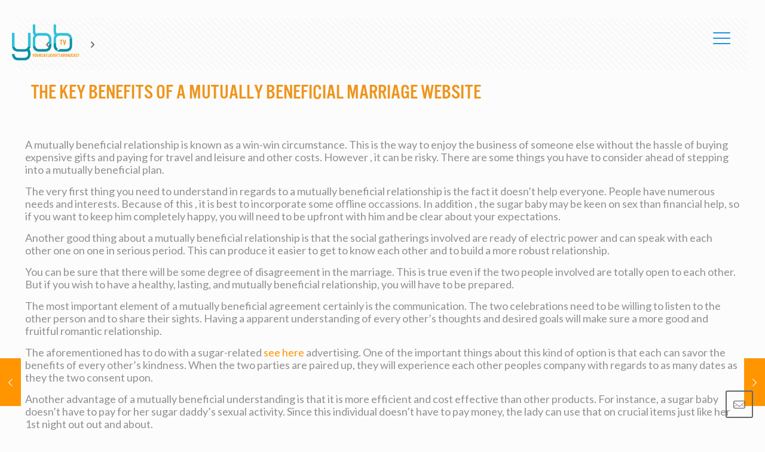

--- FILE ---
content_type: text/plain
request_url: https://www.google-analytics.com/j/collect?v=1&_v=j102&a=378296021&t=pageview&_s=1&dl=https%3A%2F%2Fybbtv.com%2Fthe-key-benefits-of-a-mutually-beneficial-marriage-website%2F&ul=en-us%40posix&dt=The%20key%20benefits%20of%20a%20Mutually%20Beneficial%20Marriage%20Website%20%E2%80%93%20YBBtv&sr=1280x720&vp=1280x720&_u=IEBAAEABAAAAACAAI~&jid=769383770&gjid=2050204290&cid=1672181013.1769004499&tid=UA-8653881-4&_gid=530638873.1769004499&_r=1&_slc=1&z=1733286211
body_size: -448
content:
2,cG-0EDQWWVQ3D